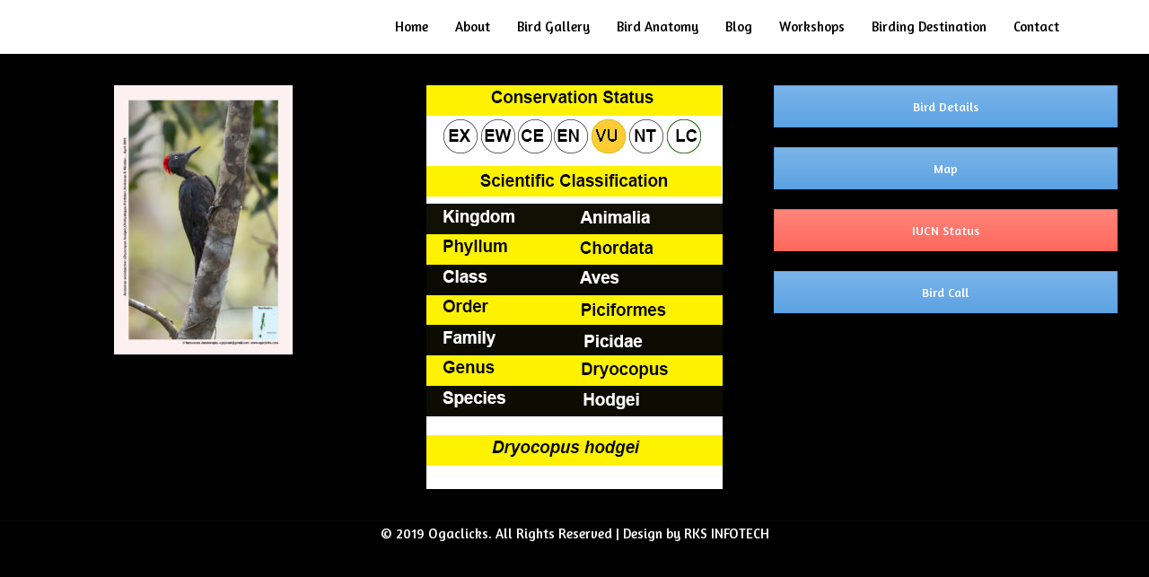

--- FILE ---
content_type: text/html; charset=UTF-8
request_url: https://ogaclicks.com/andaman-woodpecker-iucn
body_size: 15973
content:
<!DOCTYPE html>
<html lang="en-US">
<head>
<meta charset="UTF-8">
<meta name="viewport" content="width=device-width, initial-scale=1">
<link rel="profile" href="https://gmpg.org/xfn/11">

<title>andaman-woodpecker-iucn &#8211; Ogaclicks</title>
<meta name='robots' content='max-image-preview:large' />
<link rel='dns-prefetch' href='//s0.wp.com' />
<link rel='dns-prefetch' href='//secure.gravatar.com' />
<link rel='dns-prefetch' href='//fonts.googleapis.com' />
<link rel="alternate" type="application/rss+xml" title="Ogaclicks &raquo; Feed" href="https://ogaclicks.com/feed" />
<link rel="alternate" type="application/rss+xml" title="Ogaclicks &raquo; Comments Feed" href="https://ogaclicks.com/comments/feed" />
    <script type="text/javascript">
        var ajaxurl = 'https://ogaclicks.com/wp-admin/admin-ajax.php';
    </script>
    <script type="text/javascript">
/* <![CDATA[ */
window._wpemojiSettings = {"baseUrl":"https:\/\/s.w.org\/images\/core\/emoji\/15.0.3\/72x72\/","ext":".png","svgUrl":"https:\/\/s.w.org\/images\/core\/emoji\/15.0.3\/svg\/","svgExt":".svg","source":{"concatemoji":"https:\/\/ogaclicks.com\/wp-includes\/js\/wp-emoji-release.min.js?ver=6.5.7"}};
/*! This file is auto-generated */
!function(i,n){var o,s,e;function c(e){try{var t={supportTests:e,timestamp:(new Date).valueOf()};sessionStorage.setItem(o,JSON.stringify(t))}catch(e){}}function p(e,t,n){e.clearRect(0,0,e.canvas.width,e.canvas.height),e.fillText(t,0,0);var t=new Uint32Array(e.getImageData(0,0,e.canvas.width,e.canvas.height).data),r=(e.clearRect(0,0,e.canvas.width,e.canvas.height),e.fillText(n,0,0),new Uint32Array(e.getImageData(0,0,e.canvas.width,e.canvas.height).data));return t.every(function(e,t){return e===r[t]})}function u(e,t,n){switch(t){case"flag":return n(e,"\ud83c\udff3\ufe0f\u200d\u26a7\ufe0f","\ud83c\udff3\ufe0f\u200b\u26a7\ufe0f")?!1:!n(e,"\ud83c\uddfa\ud83c\uddf3","\ud83c\uddfa\u200b\ud83c\uddf3")&&!n(e,"\ud83c\udff4\udb40\udc67\udb40\udc62\udb40\udc65\udb40\udc6e\udb40\udc67\udb40\udc7f","\ud83c\udff4\u200b\udb40\udc67\u200b\udb40\udc62\u200b\udb40\udc65\u200b\udb40\udc6e\u200b\udb40\udc67\u200b\udb40\udc7f");case"emoji":return!n(e,"\ud83d\udc26\u200d\u2b1b","\ud83d\udc26\u200b\u2b1b")}return!1}function f(e,t,n){var r="undefined"!=typeof WorkerGlobalScope&&self instanceof WorkerGlobalScope?new OffscreenCanvas(300,150):i.createElement("canvas"),a=r.getContext("2d",{willReadFrequently:!0}),o=(a.textBaseline="top",a.font="600 32px Arial",{});return e.forEach(function(e){o[e]=t(a,e,n)}),o}function t(e){var t=i.createElement("script");t.src=e,t.defer=!0,i.head.appendChild(t)}"undefined"!=typeof Promise&&(o="wpEmojiSettingsSupports",s=["flag","emoji"],n.supports={everything:!0,everythingExceptFlag:!0},e=new Promise(function(e){i.addEventListener("DOMContentLoaded",e,{once:!0})}),new Promise(function(t){var n=function(){try{var e=JSON.parse(sessionStorage.getItem(o));if("object"==typeof e&&"number"==typeof e.timestamp&&(new Date).valueOf()<e.timestamp+604800&&"object"==typeof e.supportTests)return e.supportTests}catch(e){}return null}();if(!n){if("undefined"!=typeof Worker&&"undefined"!=typeof OffscreenCanvas&&"undefined"!=typeof URL&&URL.createObjectURL&&"undefined"!=typeof Blob)try{var e="postMessage("+f.toString()+"("+[JSON.stringify(s),u.toString(),p.toString()].join(",")+"));",r=new Blob([e],{type:"text/javascript"}),a=new Worker(URL.createObjectURL(r),{name:"wpTestEmojiSupports"});return void(a.onmessage=function(e){c(n=e.data),a.terminate(),t(n)})}catch(e){}c(n=f(s,u,p))}t(n)}).then(function(e){for(var t in e)n.supports[t]=e[t],n.supports.everything=n.supports.everything&&n.supports[t],"flag"!==t&&(n.supports.everythingExceptFlag=n.supports.everythingExceptFlag&&n.supports[t]);n.supports.everythingExceptFlag=n.supports.everythingExceptFlag&&!n.supports.flag,n.DOMReady=!1,n.readyCallback=function(){n.DOMReady=!0}}).then(function(){return e}).then(function(){var e;n.supports.everything||(n.readyCallback(),(e=n.source||{}).concatemoji?t(e.concatemoji):e.wpemoji&&e.twemoji&&(t(e.twemoji),t(e.wpemoji)))}))}((window,document),window._wpemojiSettings);
/* ]]> */
</script>
<link rel='stylesheet' id='codepeople-search-in-place-style-css' href='https://ogaclicks.com/wp-content/plugins/search-in-place/css/codepeople_shearch_in_place.css?ver=1.0.42' type='text/css' media='all' />
<link rel='stylesheet' id='astra-theme-css-css' href='https://ogaclicks.com/wp-content/themes/astra/assets/css/minified/style.min.css?ver=1.8.1' type='text/css' media='all' />
<style id='astra-theme-css-inline-css' type='text/css'>
html{font-size:93.75%;}a,.page-title{color:#ffffff;}a:hover,a:focus{color:#ffffff;}body,button,input,select,textarea{font-family:'Amaranth',sans-serif;font-weight:normal;font-size:15px;font-size:1rem;}blockquote{border-color:rgba(255,255,255,0.15);}h1,.entry-content h1,h2,.entry-content h2,h3,.entry-content h3,h4,.entry-content h4,h5,.entry-content h5,h6,.entry-content h6,.site-title,.site-title a{font-family:'Preahvihear',display;font-weight:400;}.site-title{font-size:35px;font-size:2.3333333333333rem;}header .site-logo-img .custom-logo-link img{max-width:159px;}.astra-logo-svg{width:159px;}.ast-archive-description .ast-archive-title{font-size:40px;font-size:2.6666666666667rem;}.site-header .site-description{font-size:18px;font-size:1.2rem;}.entry-title{font-size:40px;font-size:2.6666666666667rem;}.comment-reply-title{font-size:24px;font-size:1.6rem;}.ast-comment-list #cancel-comment-reply-link{font-size:15px;font-size:1rem;}h1,.entry-content h1{font-size:40px;font-size:2.6666666666667rem;}h2,.entry-content h2{font-size:22px;font-size:1.4666666666667rem;}h3,.entry-content h3{font-size:25px;font-size:1.6666666666667rem;}h4,.entry-content h4{font-size:20px;font-size:1.3333333333333rem;}h5,.entry-content h5{font-size:18px;font-size:1.2rem;}h6,.entry-content h6{font-size:15px;font-size:1rem;}.ast-single-post .entry-title,.page-title{font-size:30px;font-size:2rem;}#secondary,#secondary button,#secondary input,#secondary select,#secondary textarea{font-size:15px;font-size:1rem;}::selection{color:transparent;}body,h1,.entry-title a,.entry-content h1,h2,.entry-content h2,h3,.entry-content h3,h4,.entry-content h4,h5,.entry-content h5,h6,.entry-content h6{color:#ffffff;}.tagcloud a:hover,.tagcloud a:focus,.tagcloud a.current-item{color:#000000;border-color:#ffffff;background-color:#ffffff;}.main-header-menu a,.ast-header-custom-item a{color:#ffffff;}.main-header-menu li:hover > a,.main-header-menu li:hover > .ast-menu-toggle,.main-header-menu .ast-masthead-custom-menu-items a:hover,.main-header-menu li.focus > a,.main-header-menu li.focus > .ast-menu-toggle,.main-header-menu .current-menu-item > a,.main-header-menu .current-menu-ancestor > a,.main-header-menu .current_page_item > a,.main-header-menu .current-menu-item > .ast-menu-toggle,.main-header-menu .current-menu-ancestor > .ast-menu-toggle,.main-header-menu .current_page_item > .ast-menu-toggle{color:#ffffff;}input:focus,input[type="text"]:focus,input[type="email"]:focus,input[type="url"]:focus,input[type="password"]:focus,input[type="reset"]:focus,input[type="search"]:focus,textarea:focus{border-color:#ffffff;}input[type="radio"]:checked,input[type=reset],input[type="checkbox"]:checked,input[type="checkbox"]:hover:checked,input[type="checkbox"]:focus:checked,input[type=range]::-webkit-slider-thumb{border-color:#ffffff;background-color:#ffffff;box-shadow:none;}.site-footer a:hover + .post-count,.site-footer a:focus + .post-count{background:#ffffff;border-color:#ffffff;}.ast-small-footer > .ast-footer-overlay{background-color:#000000;}.footer-adv .footer-adv-overlay{border-top-style:solid;border-top-width:0;border-top-color:#000000;}.ast-comment-meta{line-height:1.666666667;font-size:12px;font-size:0.8rem;}.single .nav-links .nav-previous,.single .nav-links .nav-next,.single .ast-author-details .author-title,.ast-comment-meta{color:#ffffff;}.menu-toggle,button,.ast-button,.button,input#submit,input[type="button"],input[type="submit"],input[type="reset"]{border-radius:2px;padding:10px 40px;color:#000000;border-color:#46912d;background-color:#46912d;}button:focus,.menu-toggle:hover,button:hover,.ast-button:hover,.button:hover,input[type=reset]:hover,input[type=reset]:focus,input#submit:hover,input#submit:focus,input[type="button"]:hover,input[type="button"]:focus,input[type="submit"]:hover,input[type="submit"]:focus{color:#ffffff;border-color:#dd3333;background-color:#dd3333;}.entry-meta,.entry-meta *{line-height:1.45;color:#ffffff;}.entry-meta a:hover,.entry-meta a:hover *,.entry-meta a:focus,.entry-meta a:focus *{color:#ffffff;}blockquote,blockquote a{color:#b4b4b4;}.ast-404-layout-1 .ast-404-text{font-size:200px;font-size:13.333333333333rem;}.widget-title{font-size:21px;font-size:1.4rem;color:#ffffff;}#cat option,.secondary .calendar_wrap thead a,.secondary .calendar_wrap thead a:visited{color:#ffffff;}.secondary .calendar_wrap #today,.ast-progress-val span{background:#ffffff;}.secondary a:hover + .post-count,.secondary a:focus + .post-count{background:#ffffff;border-color:#ffffff;}.calendar_wrap #today > a{color:#000000;}.ast-pagination a,.page-links .page-link,.single .post-navigation a{color:#ffffff;}.ast-pagination a:hover,.ast-pagination a:focus,.ast-pagination > span:hover:not(.dots),.ast-pagination > span.current,.page-links > .page-link,.page-links .page-link:hover,.post-navigation a:hover{color:#ffffff;}.ast-header-break-point .ast-mobile-menu-buttons-minimal.menu-toggle{background:transparent;color:#46912d;}.ast-header-break-point .ast-mobile-menu-buttons-outline.menu-toggle{background:transparent;border:1px solid #46912d;color:#46912d;}.ast-header-break-point .ast-mobile-menu-buttons-fill.menu-toggle{background:#46912d;color:#000000;}.ast-header-break-point .main-header-bar .ast-button-wrap .menu-toggle{border-radius:56px;}@media (min-width:545px){.ast-page-builder-template .comments-area,.single.ast-page-builder-template .entry-header,.single.ast-page-builder-template .post-navigation{max-width:1356px;margin-left:auto;margin-right:auto;}}body,.ast-separate-container{background-color:#000000;}@media (max-width:768px){.ast-archive-description .ast-archive-title{font-size:40px;}.entry-title{font-size:30px;}h1,.entry-content h1{font-size:30px;}h2,.entry-content h2{font-size:25px;}h3,.entry-content h3{font-size:20px;}.ast-single-post .entry-title,.page-title{font-size:30px;}}@media (max-width:544px){.ast-archive-description .ast-archive-title{font-size:40px;}.entry-title{font-size:30px;}h1,.entry-content h1{font-size:30px;}h2,.entry-content h2{font-size:25px;}h3,.entry-content h3{font-size:20px;}.ast-single-post .entry-title,.page-title{font-size:30px;}}@media (max-width:768px){html{font-size:85.5%;}}@media (max-width:544px){html{font-size:85.5%;}}@media (min-width:769px){.ast-container{max-width:1356px;}}@font-face {font-family: "Astra";src: url( https://ogaclicks.com/wp-content/themes/astra/assets/fonts/astra.woff) format("woff"),url( https://ogaclicks.com/wp-content/themes/astra/assets/fonts/astra.ttf) format("truetype"),url( https://ogaclicks.com/wp-content/themes/astra/assets/fonts/astra.svg#astra) format("svg");font-weight: normal;font-style: normal;}@media (max-width:921px) {.main-header-bar .main-header-bar-navigation{display:none;}}.ast-desktop .main-header-menu.submenu-with-border .sub-menu,.ast-desktop .main-header-menu.submenu-with-border .children,.ast-desktop .main-header-menu.submenu-with-border .astra-full-megamenu-wrapper{border-color:#000000;}.ast-desktop .main-header-menu.submenu-with-border .sub-menu,.ast-desktop .main-header-menu.submenu-with-border .children{border-top-width:2px;border-right-width:0px;border-left-width:0px;border-bottom-width:0px;border-style:solid;}.ast-desktop .main-header-menu.submenu-with-border .sub-menu .sub-menu,.ast-desktop .main-header-menu.submenu-with-border .children .children{top:-2px;}.ast-desktop .main-header-menu.submenu-with-border .sub-menu a,.ast-desktop .main-header-menu.submenu-with-border .children a{border-bottom-width:0px;border-style:solid;border-color:#eaeaea;}@media (min-width:769px){.main-header-menu .sub-menu li.ast-left-align-sub-menu:hover > ul,.main-header-menu .sub-menu li.ast-left-align-sub-menu.focus > ul{margin-left:-0px;}}.ast-small-footer{border-top-style:solid;border-top-width:1px;border-top-color:#0a0a0a;}.ast-small-footer-wrap{text-align:center;}@media (max-width:920px){.ast-404-layout-1 .ast-404-text{font-size:100px;font-size:6.6666666666667rem;}}
.ast-header-break-point .site-header{border-bottom-width:0;border-bottom-color:#000000;}@media (min-width:769px){.main-header-bar{border-bottom-width:0;border-bottom-color:#000000;}}.main-header-menu .menu-item, .main-header-bar .ast-masthead-custom-menu-items{-js-display:flex;display:flex;-webkit-box-pack:center;-webkit-justify-content:center;-moz-box-pack:center;-ms-flex-pack:center;justify-content:center;-webkit-box-orient:vertical;-webkit-box-direction:normal;-webkit-flex-direction:column;-moz-box-orient:vertical;-moz-box-direction:normal;-ms-flex-direction:column;flex-direction:column;}.main-header-menu > .menu-item > a{height:100%;-webkit-box-align:center;-webkit-align-items:center;-moz-box-align:center;-ms-flex-align:center;align-items:center;-js-display:flex;display:flex;}.ast-primary-menu-disabled .main-header-bar .ast-masthead-custom-menu-items{flex:unset;}
#masthead .ast-container, .ast-header-breadcrumb .ast-container{max-width:100%;padding-left:35px;padding-right:35px;}@media (max-width:921px){#masthead .ast-container, .ast-header-breadcrumb .ast-container{padding-left:20px;padding-right:20px;}}#masthead .ast-container,.ast-header-breadcrumb .ast-container{max-width:100%;padding-left:35px;padding-right:35px;}@media (max-width:921px){#masthead .ast-container,.ast-header-breadcrumb .ast-container{padding-left:20px;padding-right:20px;}}
.ast-breadcrumbs .trail-browse, .ast-breadcrumbs .trail-items, .ast-breadcrumbs .trail-items li{display:inline-block;margin:0;padding:0;border:none;background:inherit;text-indent:0;}.ast-breadcrumbs .trail-browse{font-size:inherit;font-style:inherit;font-weight:inherit;color:inherit;}.ast-breadcrumbs .trail-items{list-style:none;}.trail-items li::after{padding:0 0.3em;content:"»";}.trail-items li:last-of-type::after{display:none;}
</style>
<link rel='stylesheet' id='astra-google-fonts-css' href='//fonts.googleapis.com/css?family=Amaranth%3Anormal%2C%7CPreahvihear%3A400%2C&#038;ver=1.8.1' type='text/css' media='all' />
<link rel='stylesheet' id='astra-menu-animation-css' href='https://ogaclicks.com/wp-content/themes/astra/assets/css/minified/menu-animation.min.css?ver=1.8.1' type='text/css' media='all' />
<style id='wp-emoji-styles-inline-css' type='text/css'>

	img.wp-smiley, img.emoji {
		display: inline !important;
		border: none !important;
		box-shadow: none !important;
		height: 1em !important;
		width: 1em !important;
		margin: 0 0.07em !important;
		vertical-align: -0.1em !important;
		background: none !important;
		padding: 0 !important;
	}
</style>
<link rel='stylesheet' id='wp-block-library-css' href='https://c0.wp.com/c/6.5.7/wp-includes/css/dist/block-library/style.min.css' type='text/css' media='all' />
<style id='classic-theme-styles-inline-css' type='text/css'>
/*! This file is auto-generated */
.wp-block-button__link{color:#fff;background-color:#32373c;border-radius:9999px;box-shadow:none;text-decoration:none;padding:calc(.667em + 2px) calc(1.333em + 2px);font-size:1.125em}.wp-block-file__button{background:#32373c;color:#fff;text-decoration:none}
</style>
<style id='global-styles-inline-css' type='text/css'>
body{--wp--preset--color--black: #000000;--wp--preset--color--cyan-bluish-gray: #abb8c3;--wp--preset--color--white: #ffffff;--wp--preset--color--pale-pink: #f78da7;--wp--preset--color--vivid-red: #cf2e2e;--wp--preset--color--luminous-vivid-orange: #ff6900;--wp--preset--color--luminous-vivid-amber: #fcb900;--wp--preset--color--light-green-cyan: #7bdcb5;--wp--preset--color--vivid-green-cyan: #00d084;--wp--preset--color--pale-cyan-blue: #8ed1fc;--wp--preset--color--vivid-cyan-blue: #0693e3;--wp--preset--color--vivid-purple: #9b51e0;--wp--preset--gradient--vivid-cyan-blue-to-vivid-purple: linear-gradient(135deg,rgba(6,147,227,1) 0%,rgb(155,81,224) 100%);--wp--preset--gradient--light-green-cyan-to-vivid-green-cyan: linear-gradient(135deg,rgb(122,220,180) 0%,rgb(0,208,130) 100%);--wp--preset--gradient--luminous-vivid-amber-to-luminous-vivid-orange: linear-gradient(135deg,rgba(252,185,0,1) 0%,rgba(255,105,0,1) 100%);--wp--preset--gradient--luminous-vivid-orange-to-vivid-red: linear-gradient(135deg,rgba(255,105,0,1) 0%,rgb(207,46,46) 100%);--wp--preset--gradient--very-light-gray-to-cyan-bluish-gray: linear-gradient(135deg,rgb(238,238,238) 0%,rgb(169,184,195) 100%);--wp--preset--gradient--cool-to-warm-spectrum: linear-gradient(135deg,rgb(74,234,220) 0%,rgb(151,120,209) 20%,rgb(207,42,186) 40%,rgb(238,44,130) 60%,rgb(251,105,98) 80%,rgb(254,248,76) 100%);--wp--preset--gradient--blush-light-purple: linear-gradient(135deg,rgb(255,206,236) 0%,rgb(152,150,240) 100%);--wp--preset--gradient--blush-bordeaux: linear-gradient(135deg,rgb(254,205,165) 0%,rgb(254,45,45) 50%,rgb(107,0,62) 100%);--wp--preset--gradient--luminous-dusk: linear-gradient(135deg,rgb(255,203,112) 0%,rgb(199,81,192) 50%,rgb(65,88,208) 100%);--wp--preset--gradient--pale-ocean: linear-gradient(135deg,rgb(255,245,203) 0%,rgb(182,227,212) 50%,rgb(51,167,181) 100%);--wp--preset--gradient--electric-grass: linear-gradient(135deg,rgb(202,248,128) 0%,rgb(113,206,126) 100%);--wp--preset--gradient--midnight: linear-gradient(135deg,rgb(2,3,129) 0%,rgb(40,116,252) 100%);--wp--preset--font-size--small: 13px;--wp--preset--font-size--medium: 20px;--wp--preset--font-size--large: 36px;--wp--preset--font-size--x-large: 42px;--wp--preset--spacing--20: 0.44rem;--wp--preset--spacing--30: 0.67rem;--wp--preset--spacing--40: 1rem;--wp--preset--spacing--50: 1.5rem;--wp--preset--spacing--60: 2.25rem;--wp--preset--spacing--70: 3.38rem;--wp--preset--spacing--80: 5.06rem;--wp--preset--shadow--natural: 6px 6px 9px rgba(0, 0, 0, 0.2);--wp--preset--shadow--deep: 12px 12px 50px rgba(0, 0, 0, 0.4);--wp--preset--shadow--sharp: 6px 6px 0px rgba(0, 0, 0, 0.2);--wp--preset--shadow--outlined: 6px 6px 0px -3px rgba(255, 255, 255, 1), 6px 6px rgba(0, 0, 0, 1);--wp--preset--shadow--crisp: 6px 6px 0px rgba(0, 0, 0, 1);}:where(.is-layout-flex){gap: 0.5em;}:where(.is-layout-grid){gap: 0.5em;}body .is-layout-flex{display: flex;}body .is-layout-flex{flex-wrap: wrap;align-items: center;}body .is-layout-flex > *{margin: 0;}body .is-layout-grid{display: grid;}body .is-layout-grid > *{margin: 0;}:where(.wp-block-columns.is-layout-flex){gap: 2em;}:where(.wp-block-columns.is-layout-grid){gap: 2em;}:where(.wp-block-post-template.is-layout-flex){gap: 1.25em;}:where(.wp-block-post-template.is-layout-grid){gap: 1.25em;}.has-black-color{color: var(--wp--preset--color--black) !important;}.has-cyan-bluish-gray-color{color: var(--wp--preset--color--cyan-bluish-gray) !important;}.has-white-color{color: var(--wp--preset--color--white) !important;}.has-pale-pink-color{color: var(--wp--preset--color--pale-pink) !important;}.has-vivid-red-color{color: var(--wp--preset--color--vivid-red) !important;}.has-luminous-vivid-orange-color{color: var(--wp--preset--color--luminous-vivid-orange) !important;}.has-luminous-vivid-amber-color{color: var(--wp--preset--color--luminous-vivid-amber) !important;}.has-light-green-cyan-color{color: var(--wp--preset--color--light-green-cyan) !important;}.has-vivid-green-cyan-color{color: var(--wp--preset--color--vivid-green-cyan) !important;}.has-pale-cyan-blue-color{color: var(--wp--preset--color--pale-cyan-blue) !important;}.has-vivid-cyan-blue-color{color: var(--wp--preset--color--vivid-cyan-blue) !important;}.has-vivid-purple-color{color: var(--wp--preset--color--vivid-purple) !important;}.has-black-background-color{background-color: var(--wp--preset--color--black) !important;}.has-cyan-bluish-gray-background-color{background-color: var(--wp--preset--color--cyan-bluish-gray) !important;}.has-white-background-color{background-color: var(--wp--preset--color--white) !important;}.has-pale-pink-background-color{background-color: var(--wp--preset--color--pale-pink) !important;}.has-vivid-red-background-color{background-color: var(--wp--preset--color--vivid-red) !important;}.has-luminous-vivid-orange-background-color{background-color: var(--wp--preset--color--luminous-vivid-orange) !important;}.has-luminous-vivid-amber-background-color{background-color: var(--wp--preset--color--luminous-vivid-amber) !important;}.has-light-green-cyan-background-color{background-color: var(--wp--preset--color--light-green-cyan) !important;}.has-vivid-green-cyan-background-color{background-color: var(--wp--preset--color--vivid-green-cyan) !important;}.has-pale-cyan-blue-background-color{background-color: var(--wp--preset--color--pale-cyan-blue) !important;}.has-vivid-cyan-blue-background-color{background-color: var(--wp--preset--color--vivid-cyan-blue) !important;}.has-vivid-purple-background-color{background-color: var(--wp--preset--color--vivid-purple) !important;}.has-black-border-color{border-color: var(--wp--preset--color--black) !important;}.has-cyan-bluish-gray-border-color{border-color: var(--wp--preset--color--cyan-bluish-gray) !important;}.has-white-border-color{border-color: var(--wp--preset--color--white) !important;}.has-pale-pink-border-color{border-color: var(--wp--preset--color--pale-pink) !important;}.has-vivid-red-border-color{border-color: var(--wp--preset--color--vivid-red) !important;}.has-luminous-vivid-orange-border-color{border-color: var(--wp--preset--color--luminous-vivid-orange) !important;}.has-luminous-vivid-amber-border-color{border-color: var(--wp--preset--color--luminous-vivid-amber) !important;}.has-light-green-cyan-border-color{border-color: var(--wp--preset--color--light-green-cyan) !important;}.has-vivid-green-cyan-border-color{border-color: var(--wp--preset--color--vivid-green-cyan) !important;}.has-pale-cyan-blue-border-color{border-color: var(--wp--preset--color--pale-cyan-blue) !important;}.has-vivid-cyan-blue-border-color{border-color: var(--wp--preset--color--vivid-cyan-blue) !important;}.has-vivid-purple-border-color{border-color: var(--wp--preset--color--vivid-purple) !important;}.has-vivid-cyan-blue-to-vivid-purple-gradient-background{background: var(--wp--preset--gradient--vivid-cyan-blue-to-vivid-purple) !important;}.has-light-green-cyan-to-vivid-green-cyan-gradient-background{background: var(--wp--preset--gradient--light-green-cyan-to-vivid-green-cyan) !important;}.has-luminous-vivid-amber-to-luminous-vivid-orange-gradient-background{background: var(--wp--preset--gradient--luminous-vivid-amber-to-luminous-vivid-orange) !important;}.has-luminous-vivid-orange-to-vivid-red-gradient-background{background: var(--wp--preset--gradient--luminous-vivid-orange-to-vivid-red) !important;}.has-very-light-gray-to-cyan-bluish-gray-gradient-background{background: var(--wp--preset--gradient--very-light-gray-to-cyan-bluish-gray) !important;}.has-cool-to-warm-spectrum-gradient-background{background: var(--wp--preset--gradient--cool-to-warm-spectrum) !important;}.has-blush-light-purple-gradient-background{background: var(--wp--preset--gradient--blush-light-purple) !important;}.has-blush-bordeaux-gradient-background{background: var(--wp--preset--gradient--blush-bordeaux) !important;}.has-luminous-dusk-gradient-background{background: var(--wp--preset--gradient--luminous-dusk) !important;}.has-pale-ocean-gradient-background{background: var(--wp--preset--gradient--pale-ocean) !important;}.has-electric-grass-gradient-background{background: var(--wp--preset--gradient--electric-grass) !important;}.has-midnight-gradient-background{background: var(--wp--preset--gradient--midnight) !important;}.has-small-font-size{font-size: var(--wp--preset--font-size--small) !important;}.has-medium-font-size{font-size: var(--wp--preset--font-size--medium) !important;}.has-large-font-size{font-size: var(--wp--preset--font-size--large) !important;}.has-x-large-font-size{font-size: var(--wp--preset--font-size--x-large) !important;}
.wp-block-navigation a:where(:not(.wp-element-button)){color: inherit;}
:where(.wp-block-post-template.is-layout-flex){gap: 1.25em;}:where(.wp-block-post-template.is-layout-grid){gap: 1.25em;}
:where(.wp-block-columns.is-layout-flex){gap: 2em;}:where(.wp-block-columns.is-layout-grid){gap: 2em;}
.wp-block-pullquote{font-size: 1.5em;line-height: 1.6;}
</style>
<link rel='stylesheet' id='wp-blog-designer-fontawesome-stylesheets-css' href='https://ogaclicks.com/wp-content/plugins/blog-designer/css/fontawesome-all.min.css?ver=6.5.7' type='text/css' media='all' />
<link rel='stylesheet' id='wp-blog-designer-css-stylesheets-css' href='https://ogaclicks.com/wp-content/plugins/blog-designer/css/designer_css.css?ver=6.5.7' type='text/css' media='all' />
<link rel='stylesheet' id='caw-icon-component-css' href='https://ogaclicks.com/wp-content/plugins/classic-addons-wpbakery-page-builder-addons/css/icon-component.css?ver=6.5.7' type='text/css' media='all' />
<link rel='stylesheet' id='cms-plugin-stylesheet-css' href='https://ogaclicks.com/wp-content/plugins/cmssuperheroes/assets/css/cms-style.css?ver=6.5.7' type='text/css' media='all' />
<link rel='stylesheet' id='contact-form-7-css' href='https://ogaclicks.com/wp-content/plugins/contact-form-7/includes/css/styles.css?ver=5.1.5' type='text/css' media='all' />
<link rel='stylesheet' id='astra-contact-form-7-css' href='https://ogaclicks.com/wp-content/themes/astra/assets/css/minified/compatibility/contact-form-7.min.css?ver=1.8.1' type='text/css' media='all' />
<link rel='stylesheet' id='rs-plugin-settings-css' href='https://ogaclicks.com/wp-content/plugins/revslider/public/assets/css/settings.css?ver=5.4.8' type='text/css' media='all' />
<style id='rs-plugin-settings-inline-css' type='text/css'>
#rs-demo-id {}
</style>
<link rel='stylesheet' id='jetpack_facebook_likebox-css' href='https://c0.wp.com/p/jetpack/7.9.4/modules/widgets/facebook-likebox/style.css' type='text/css' media='all' />
<link rel='stylesheet' id='js_composer_front-css' href='https://ogaclicks.com/wp-content/plugins/wpbakery-page-builder-main/assets/css/js_composer.min.css?ver=7.9' type='text/css' media='all' />
<link rel='stylesheet' id='js_composer_custom_css-css' href='//ogaclicks.com/wp-content/uploads/js_composer/custom.css?ver=7.9' type='text/css' media='all' />
<link rel='stylesheet' id='jetpack_css-css' href='https://c0.wp.com/p/jetpack/7.9.4/css/jetpack.css' type='text/css' media='all' />
<script type="text/javascript" src="https://c0.wp.com/c/6.5.7/wp-includes/js/jquery/jquery.min.js" id="jquery-core-js"></script>
<script type="text/javascript" src="https://c0.wp.com/c/6.5.7/wp-includes/js/jquery/jquery-migrate.min.js" id="jquery-migrate-js"></script>
<script type="text/javascript" id="codepeople-search-in-place-js-extra">
/* <![CDATA[ */
var codepeople_search_in_place = {"own_only":"0","result_number":"10","more":"More Results","empty":"0 results","char_number":"3","root":"\/\/ogaclicks.com\/wp-admin\/","home":"https:\/\/ogaclicks.com","lang":"en"};
/* ]]> */
</script>
<script type="text/javascript" src="https://ogaclicks.com/wp-content/plugins/search-in-place/js/codepeople_shearch_in_place.js?ver=1.0.42" id="codepeople-search-in-place-js"></script>
<!--[if IE]>
<script type="text/javascript" src="https://ogaclicks.com/wp-content/themes/astra/assets/js/minified/flexibility.min.js?ver=1.8.1" id="astra-flexibility-js"></script>
<script type="text/javascript" id="astra-flexibility-js-after">
/* <![CDATA[ */
flexibility(document.documentElement);
/* ]]> */
</script>
<![endif]-->
<script type="text/javascript" src="https://ogaclicks.com/wp-content/plugins/revslider/public/assets/js/jquery.themepunch.tools.min.js?ver=5.4.8" id="tp-tools-js"></script>
<script type="text/javascript" src="https://ogaclicks.com/wp-content/plugins/revslider/public/assets/js/jquery.themepunch.revolution.min.js?ver=5.4.8" id="revmin-js"></script>
<script type="text/javascript" src="https://ogaclicks.com/wp-content/plugins/wp-image-zoooom/assets/js/jquery.image_zoom.min.js?ver=1.31" id="image_zoooom-js"></script>
<script type="text/javascript" id="image_zoooom-init-js-extra">
/* <![CDATA[ */
var IZ = {"with_woocommerce":"0","exchange_thumbnails":"1","woo_categories":"0","enable_mobile":"1","options":{"lensShape":"round","zoomType":"lens","lensSize":200,"borderSize":1,"borderColour":"#ffffff","cursor":"pointer","lensFadeIn":0.5,"lensFadeOut":0.5,"tint":"true","tintColour":"#ffffff","tintOpacity":0.1},"woo_slider":"0"};
/* ]]> */
</script>
<script type="text/javascript" src="https://ogaclicks.com/wp-content/plugins/wp-image-zoooom/assets/js/image_zoom-init.js?ver=1.31" id="image_zoooom-init-js"></script>
<script></script><link rel="https://api.w.org/" href="https://ogaclicks.com/wp-json/" /><link rel="alternate" type="application/json" href="https://ogaclicks.com/wp-json/wp/v2/pages/13565" /><link rel="EditURI" type="application/rsd+xml" title="RSD" href="https://ogaclicks.com/xmlrpc.php?rsd" />
<meta name="generator" content="WordPress 6.5.7" />
<link rel="canonical" href="https://ogaclicks.com/andaman-woodpecker-iucn" />
<link rel='shortlink' href='https://wp.me/PaTwUj-3wN' />
<link rel="alternate" type="application/json+oembed" href="https://ogaclicks.com/wp-json/oembed/1.0/embed?url=https%3A%2F%2Fogaclicks.com%2Fandaman-woodpecker-iucn" />
<link rel="alternate" type="text/xml+oembed" href="https://ogaclicks.com/wp-json/oembed/1.0/embed?url=https%3A%2F%2Fogaclicks.com%2Fandaman-woodpecker-iucn&#038;format=xml" />
<style>
.search-in-place {background-color: #0a0a0a;}
.search-in-place {border: 1px solid #DDDDDD;}
.search-in-place .item{border-bottom: 1px solid #DDDDDD;}.search-in-place .label{color:#0c0b0b;}
.search-in-place .label{text-shadow: 0 1px 0 #10873b;}
.search-in-place .label{
				background: #090404;
				background: -moz-linear-gradient(top,  #070101 0%, #090404 100%);
				background: -webkit-gradient(linear, left top, left bottom, color-stop(0%,#070101), color-stop(100%,#090404));
				background: -webkit-linear-gradient(top,  #070101 0%,#090404 100%);
				background: -o-linear-gradient(top,  #070101 0%,#090404 100%);
				background: -ms-linear-gradient(top,  #070101 0%,#090404 100%);
				background: linear-gradient(to bottom,  #070101 0%,#090404 100%);
				filter: progid:DXImageTransform.Microsoft.gradient( startColorstr='#070101', endColorstr='#090404',GradientType=0 );
			}
.search-in-place .item.active{background-color:#050b0d;}
</style>
<link rel='dns-prefetch' href='//c0.wp.com'/>
<link rel='dns-prefetch' href='//v0.wordpress.com'/>
<style type='text/css'>img#wpstats{display:none}</style><style type="text/css">.recentcomments a{display:inline !important;padding:0 !important;margin:0 !important;}</style><meta name="generator" content="Powered by WPBakery Page Builder - drag and drop page builder for WordPress."/>
			<style type="text/css">
				/* If html does not have either class, do not show lazy loaded images. */
				html:not( .jetpack-lazy-images-js-enabled ):not( .js ) .jetpack-lazy-image {
					display: none;
				}
			</style>
			<script>
				document.documentElement.classList.add(
					'jetpack-lazy-images-js-enabled'
				);
			</script>
		<meta name="generator" content="Powered by Slider Revolution 5.4.8 - responsive, Mobile-Friendly Slider Plugin for WordPress with comfortable drag and drop interface." />

<!-- Jetpack Open Graph Tags -->
<meta property="og:type" content="article" />
<meta property="og:title" content="andaman-woodpecker-iucn" />
<meta property="og:url" content="https://ogaclicks.com/andaman-woodpecker-iucn" />
<meta property="og:description" content="Visit the post for more." />
<meta property="article:published_time" content="2019-08-05T07:58:31+00:00" />
<meta property="article:modified_time" content="2019-10-20T18:43:39+00:00" />
<meta property="og:site_name" content="Ogaclicks" />
<meta property="og:image" content="https://ogaclicks.com/wp-content/uploads/2019/04/cropped-saravannan.jpg" />
<meta property="og:image:width" content="512" />
<meta property="og:image:height" content="512" />
<meta property="og:locale" content="en_US" />
<meta name="twitter:text:title" content="andaman-woodpecker-iucn" />
<meta name="twitter:image" content="https://ogaclicks.com/wp-content/uploads/2019/04/cropped-saravannan-270x270.jpg" />
<meta name="twitter:card" content="summary" />
<meta name="twitter:description" content="Visit the post for more." />

<!-- End Jetpack Open Graph Tags -->

<style type="text/css">

	/**
	 * Table of Contents
	 *
	 * 1.0 - Pagination
	 * 2.0 - Social Media Icon
	 * 3.0 - Default Blog Template
	 * 4.0 - Classical Template
	 * 5.0 - Light Breeze Template
	 * 6.0 - Spektrum Template
	 * 7.0 - Evolution Template
	 * 8.0 - Timeline Template
	 * 9.0 - News Template
	 *
	 */

	/**
	 * 1.0 - Pagination
	 */

	.bd_pagination_box.wl_pagination_box .paging-navigation ul.page-numbers li a.page-numbers:hover,
	.bd_pagination_box.wl_pagination_box .paging-navigation ul.page-numbers li > span.current {
		background-color: #2e93ea;		color: #cecece;		font-size:14px;	}

	.bd_pagination_box.wl_pagination_box .paging-navigation ul.page-numbers li a.page-numbers {
		background-color: #cecece;		color: #2e93ea;		font-size:14px;	}
	.bd_pagination_box.wl_pagination_box .paging-navigation ul.page-numbers li a.page-numbers.dots {
		font-size:14px !important;	}
	/**
	 * 2.0 - Social Media Icon
	 */    

	.bdp_blog_template .social-component a {
		border-radius: 100%;	}

	/**
	 * 3.0 - Default Blog Template
	 */    

	.bdp_blog_template .bd-blog-header h2 {        
		background: #ffffff	}
	.blog_template .bd-more-tag-inline {
		color: #cecece !important;		font-size:14px;	}

			.bdp_blog_template .blog_header h2,
		.bdp_blog_template .blog_header h2 a,
		.bdp_blog_template .bd-blog-header h2,
		.bdp_blog_template .bd-blog-header h2 a {
			color: #222222 !important;			font-size: 35px;		}
	
	.bd-post-content {
		color:#999999;		font-size:14px;	}
	.bdp_blog_template .bd-metacats,
	.bd-tags,
	span.bd-category-link,
	.bdp_blog_template .author,
	.bdp_blog_template .date,
	.bdp_blog_template .bd-categories,
	.bdp_blog_template.evolution .bd-categories a,
	.bdp_blog_template .bd-categories a,
	.bd-meta-data-box .bd-metacats,
	.bd-meta-data-box .bd-metacomments,
	.bd-meta-data-box .bd-metacomments span,
	.bdp_blog_template .date i, .bdp_blog_template .author i, .bdp_blog_template .comment i,
	.bd-tags a,
	span.bd-category-link a,
	.bd-metadatabox p,
	span .bd-link-label,
	.bdp_blog_template .blog_footer span,
	.bd-metacomments i,
	.date_wrap i,
	.bdp_blog_template a,
	.bdp_blog_template .post_content,
	.bd-categories i,
	.bdp_blog_template.spektrum .post-bottom .post-by,
	.bdp_blog_template.spektrum .post-bottom .bd-tags,
	.bd-metadatabox,
	.bdp_blog_template.news .bd-blog-header .bd-metadatabox a,
	.bdp_blog_template.news .post-content-div .post_cat_tag > span i,
	.bdp_blog_template .bd-meta-data-box .bd-metadate, .bdp_blog_template .bd-meta-data-box .bd-metauser, .bdp_blog_template .bd-meta-data-box .bd-metacats,
	.bd-meta-data-box .bd-metacats a,
	.bd-meta-data-box .bd-metacomments a,
	.bdp_blog_template.box-template .bd-tags,
	.bdp_blog_template .post-date {
		font-size:14px;	}
	.bdp_blog_template .date,
	.bdp_blog_template .comment,
	.bdp_blog_template .author .bd-icon-author,
	.bdp_blog_template .author,
	.bdp_blog_template.news .post-content-div .post_cat_tag > span i ,
	.bdp_blog_template .post-by,
	.bdp_blog_template .bd-categories i,
	.bdp_blog_template .bd-metacats i,
	.bdp_blog_template .bd-tags i,
	.bdp_blog_template .bd-metacomments,
	.bdp_blog_template .date_wrap i,
	.bdp_blog_template .post-date,
	.bdp_blog_template .tags i {
		color:#999999;	}
	.bdp_blog_template .bd-meta-data-box {
		color:#999999;	}

	.bdp_blog_template .bd-meta-data-box i {
		color: #222222;	}

			.bd-metadatabox {
			color:#999999;		}
		.bd-link-label {
		color:#999999;	}

	.bdp_blog_template a.bd-more-tag {
		background-color: #2e93ea!important;;		color: #cecece!important;;	}

			.bdp_blog_template a.bd-more-tag:hover {
			background-color: #cecece!important;;			color: #2e93ea!important;;		}
	
	.bdp_blog_template i {
		font-style: normal !important;
	}
	
	
		.bd-meta-data-box .bd-metacats a:hover,
		.bd-meta-data-box .bd-metacomments a:hover,
		.bdp_blog_template .bd-categories a:hover,
		.spektrum .post-bottom .bd-categories a:hover,
		.bd-post-content a:hover,
		.bd-tags a:hover,
		span.bd-category-link a:hover,
		.bdp_blog_template a:hover,
		.bd-post-content a:hover {
			color:#999999 !important;
		}
	
			.bdp_blog_template.evolution,
		.bdp_blog_template.lightbreeze {
			background: #ffffff;
		}
	
	
	/**
	 * 4.0 - Classical Template
	 */

	.bdp_blog_template.classical .bd-blog-header .bd-tags {
			}

	/**
	 * 5.0 - Light Breeze Template
	 */

	/**
	 * 6.0 - Spektrum Template
	 */

	.bdp_blog_template.spektrum .bd-blog-header {
		background:#ffffff;	}

			.spektrum .date {
			background-color: #222222;
		}
				.spektrum .details a {
			color :#cecece !important;
			font-size:14px;		}
				.spektrum .details a:hover {
			color :#2e93ea;
		}
	
	/**
	 * 7.0 - Evolution Template
	 */


	/**
	 * 8.0 - Timeline Template
	 */

	.timeline_bg_wrap:before {
		background: none repeat scroll 0 0 #ffffff;
	}

	.bd-datetime {
		background: none repeat scroll 0 0 #ffffff;
	}

	.bdp_blog_template.timeline .post_hentry > p > i {
		background: #ffffff;	}

	.bdp_blog_template.timeline:nth-child(2n+1) .post_content_wrap:before,
	.bdp_blog_template.timeline:nth-child(2n+1) .post_content_wrap:after {
		border-left: 8px solid #ffffff;
	}

	.rtl .bdp_blog_template.timeline:nth-child(2n+1) .post_content_wrap:before,
	.rtl .bdp_blog_template.timeline:nth-child(2n+1) .post_content_wrap:after {
		border-right: 8px solid #ffffff;
	}

	.bdp_blog_template.timeline:nth-child(2n) .post_content_wrap:before,
	.bdp_blog_template.timeline:nth-child(2n) .post_content_wrap:after {
		border-right: 8px solid #ffffff;
	}

	.rtl .bdp_blog_template.timeline:nth-child(2n) .post_content_wrap:before,
	.rtl .bdp_blog_template.timeline:nth-child(2n) .post_content_wrap:after {
		border-left: 8px solid #ffffff;
	}

	.post_content_wrap {
		border:1px solid #ffffff;
	}

	.bdp_blog_template .post_content_wrap .blog_footer {
		border-top: 1px solid #ffffff ;
	}

	.bdp_blog_template .post-icon {
		background:#ffffff;	}

	.bdp_blog_template.timeline .desc h3 a{
		color: #222222 !important;		background:#ffffff !important;		font-size: 35px;	}

	/**
	 * 9.0 - News Template
	 */

			.bdp_blog_template.news .bd-blog-header h2.title a{
			color: #222222;			font-size: 35px;		}
	
	.bdp_blog_template.news .bd-blog-header h2.title{
		background: #ffffff	}
	.bdp_blog_template.news a.bd-more-tag{
		float: right !important;
	}
	.blog_template.boxy-clean ul li:hover,
	.blog_template.boxy-clean ul li:hover .blog_footer,
	.blog_template.boxy-clean ul li:hover .blog_div,
	.blog_template.boxy-clean ul li:hover .blog_header h2 {
		background: ;
	}
	
</style>
<link rel="icon" href="https://ogaclicks.com/wp-content/uploads/2019/04/cropped-saravannan-32x32.jpg" sizes="32x32" />
<link rel="icon" href="https://ogaclicks.com/wp-content/uploads/2019/04/cropped-saravannan-192x192.jpg" sizes="192x192" />
<link rel="apple-touch-icon" href="https://ogaclicks.com/wp-content/uploads/2019/04/cropped-saravannan-180x180.jpg" />
<meta name="msapplication-TileImage" content="https://ogaclicks.com/wp-content/uploads/2019/04/cropped-saravannan-270x270.jpg" />
<script type="text/javascript">function setREVStartSize(e){									
						try{ e.c=jQuery(e.c);var i=jQuery(window).width(),t=9999,r=0,n=0,l=0,f=0,s=0,h=0;
							if(e.responsiveLevels&&(jQuery.each(e.responsiveLevels,function(e,f){f>i&&(t=r=f,l=e),i>f&&f>r&&(r=f,n=e)}),t>r&&(l=n)),f=e.gridheight[l]||e.gridheight[0]||e.gridheight,s=e.gridwidth[l]||e.gridwidth[0]||e.gridwidth,h=i/s,h=h>1?1:h,f=Math.round(h*f),"fullscreen"==e.sliderLayout){var u=(e.c.width(),jQuery(window).height());if(void 0!=e.fullScreenOffsetContainer){var c=e.fullScreenOffsetContainer.split(",");if (c) jQuery.each(c,function(e,i){u=jQuery(i).length>0?u-jQuery(i).outerHeight(!0):u}),e.fullScreenOffset.split("%").length>1&&void 0!=e.fullScreenOffset&&e.fullScreenOffset.length>0?u-=jQuery(window).height()*parseInt(e.fullScreenOffset,0)/100:void 0!=e.fullScreenOffset&&e.fullScreenOffset.length>0&&(u-=parseInt(e.fullScreenOffset,0))}f=u}else void 0!=e.minHeight&&f<e.minHeight&&(f=e.minHeight);e.c.closest(".rev_slider_wrapper").css({height:f})					
						}catch(d){console.log("Failure at Presize of Slider:"+d)}						
					};</script>
			<style type="text/css" id="wp-custom-css">
				 ::-moz-selection {
background-color: #FFFFFF;
color: #fff;
}
::selection {
background-color: #FFFFgg;
color: #fff;
}

.home .tinted-image {
	background-image: url(http://ogaclicks.com/wp-content/uploads/2019/04/87A3667-1-Tufted-Duck-Pair-wc.jpg) !important;
	background-size: cover;
	-webkit-background-size: cover;
	-moz-background-size: cover;
	background-attachment: fixed;
	position: relative;
	min-height: 100vh;
}
a, .page-title {
    color: #0d0d0d;
}
.ast-separate-container .ast-article-post, .ast-separate-container .ast-article-single {
    background-color: #0d0c0c;
    border-bottom: 1px solid #eee;
    margin: 0;
    padding: 5.34em 6.67em;
}
a, .page-title {
color: #fffefe;
}

.ast-separate-container .ast-archive-description, .ast-separate-container .ast-author-box {
    background-color: #000000;
    padding-bottom: 0;
    border-bottom: 0;
}			</style>
		<style type="text/css" data-type="vc_shortcodes-default-css">.vc_do_btn{margin-bottom:22px;}.vc_do_btn{margin-bottom:22px;}.vc_do_btn{margin-bottom:22px;}.vc_do_btn{margin-bottom:22px;}</style><noscript><style> .wpb_animate_when_almost_visible { opacity: 1; }</style></noscript></head>

<body itemtype='https://schema.org/WebPage' itemscope='itemscope' class="page-template-default page page-id-13565 ast-desktop ast-plain-container ast-no-sidebar astra-1.8.1 ast-header-custom-item-inside ast-single-post ast-inherit-site-logo-transparent wpb-js-composer js-comp-ver-7.9 vc_responsive">

<div id="page" class="hfeed site">
	<a class="skip-link screen-reader-text" href="#content">Skip to content</a>

	
	
		<header itemtype="https://schema.org/WPHeader" itemscope="itemscope" id="masthead" class="site-header ast-primary-submenu-animation-fade header-main-layout-1 ast-primary-menu-enabled ast-logo-title-inline ast-menu-toggle-icon ast-mobile-header-stack" role="banner">

			
			
<div class="main-header-bar-wrap">
	<div class="main-header-bar">
				<div class="ast-container">

			<div class="ast-flex main-header-container">
				
		<div class="site-branding">
			<div class="ast-site-identity" itemscope="itemscope" itemtype="https://schema.org/Organization">
							</div>
		</div>

		<!-- .site-branding -->
				<div class="ast-mobile-menu-buttons">

			
					<div class="ast-button-wrap">
			<button type="button" class="menu-toggle main-header-menu-toggle  ast-mobile-menu-buttons-fill "  aria-controls='primary-menu' aria-expanded='false'>
				<span class="screen-reader-text">Main Menu</span>
				<span class="menu-toggle-icon"></span>
							</button>
		</div>
			
			
		</div>
			<div class="ast-main-header-bar-alignment"><div class="main-header-bar-navigation"><nav itemtype="https://schema.org/SiteNavigationElement" itemscope="itemscope" id="site-navigation" class="ast-flex-grow-1 navigation-accessibility" role="navigation" aria-label="Site Navigation"><div class="main-navigation"><ul id="primary-menu" class="main-header-menu ast-nav-menu ast-flex ast-justify-content-flex-end  submenu-with-border astra-menu-animation-fade "><li id="menu-item-80" class="menu-item menu-item-type-custom menu-item-object-custom menu-item-80"><a href="http://ogaclicks.com/demo/"><font color="#000">Home</font></a></li>
<li id="menu-item-81" class="menu-item menu-item-type-custom menu-item-object-custom menu-item-81"><a href="http://ogaclicks.com/about-saravanan-janakarajan"><font color="#000">About</font></a></li>
<li id="menu-item-82" class="menu-item menu-item-type-custom menu-item-object-custom menu-item-82"><a href="http://ogaclicks.com/bird-gallery"><font color="#000">Bird Gallery</font></a></li>
<li id="menu-item-83" class="menu-item menu-item-type-custom menu-item-object-custom menu-item-83"><a href="http://ogaclicks.com/bird-anatomy"><font color="#000">Bird Anatomy</font></a></li>
<li id="menu-item-84" class="menu-item menu-item-type-custom menu-item-object-custom menu-item-84"><a href="http://ogaclicks.com/blogtest"><font color="#000">Blog</font></a></li>
<li id="menu-item-86" class="menu-item menu-item-type-custom menu-item-object-custom menu-item-86"><a href="http://ogaclicks.com/workshopstours"><font color="#000">Workshops</font></a></li>
<li id="menu-item-87" class="menu-item menu-item-type-custom menu-item-object-custom menu-item-87"><a href="http://ogaclicks.com/bird-destination"><font color="#000">Birding Destination</font></a></li>
<li id="menu-item-89" class="menu-item menu-item-type-custom menu-item-object-custom menu-item-89"><a href="http://ogaclicks.com/contact"><font color="#000">Contact</font></a></li>
			<li class="ast-masthead-custom-menu-items search-custom-menu-item">
						<div class="ast-search-menu-icon slide-search" id="ast-search-form" role="search" tabindex="-1">
			<div class="ast-search-icon">
				<a class="slide-search astra-search-icon" href="#">
					<span class="screen-reader-text">Search</span>
				</a>
			</div>
			<form role="search" method="get" class="search-form" action="https://ogaclicks.com/">
			<label>
				<span class="screen-reader-text">Search for:</span>
				<input type="search" class="search-field"  placeholder="Search &hellip;" value="" name="s" role="search" tabindex="-1"/>
			</label>
			<button type="submit" class="search-submit" value="Search"><i class="astra-search-icon"></i></button>
		</form>		</div>
					</li>
			</ul></div></nav></div></div>			</div><!-- Main Header Container -->
		</div><!-- ast-row -->
			</div> <!-- Main Header Bar -->
</div> <!-- Main Header Bar Wrap -->

			
		</header><!-- #masthead -->

		
	
	
	<div id="content" class="site-content">

		<div class="ast-container">

		

	<div id="primary" class="content-area primary">

		
					<main id="main" class="site-main" role="main">

				
					
					

<article itemtype="https://schema.org/CreativeWork" itemscope="itemscope" id="post-13565" class="post-13565 page type-page status-publish ast-article-single">

	
	<header class="entry-header ast-header-without-markup">

		
			</header><!-- .entry-header -->

	<div class="entry-content clear" itemprop="text">

		
		<div class="wpb-content-wrapper"><div class="vc_row wpb_row vc_row-fluid"><div class="wpb_column vc_column_container vc_col-sm-4"><div class="vc_column-inner"><div class="wpb_wrapper">
	<div class="wpb_text_column wpb_content_element" >
		<div class="wpb_wrapper">
			
		</div>
	</div>

	<div  class="wpb_single_image wpb_content_element vc_align_center wpb_content_element">
		
		<figure class="wpb_wrapper vc_figure">
			<div class="vc_single_image-wrapper   vc_box_border_grey"><img fetchpriority="high" decoding="async" width="199" height="300" src="https://ogaclicks.com/wp-content/uploads/2019/07/MG_1728-Andaman-Woodpecker-199x300.jpg" class="vc_single_image-img attachment-medium jetpack-lazy-image" alt="" title="_MG_1728 Andaman Woodpecker" data-lazy-srcset="https://ogaclicks.com/wp-content/uploads/2019/07/MG_1728-Andaman-Woodpecker-199x300.jpg 199w, https://ogaclicks.com/wp-content/uploads/2019/07/MG_1728-Andaman-Woodpecker-768x1155.jpg 768w, https://ogaclicks.com/wp-content/uploads/2019/07/MG_1728-Andaman-Woodpecker-681x1024.jpg 681w, https://ogaclicks.com/wp-content/uploads/2019/07/MG_1728-Andaman-Woodpecker.jpg 771w" data-lazy-sizes="(max-width: 199px) 100vw, 199px" data-lazy-src="https://ogaclicks.com/wp-content/uploads/2019/07/MG_1728-Andaman-Woodpecker-199x300.jpg?is-pending-load=1" srcset="[data-uri]" /></div>
		</figure>
	</div>
</div></div></div><div class="wpb_column vc_column_container vc_col-sm-4"><div class="vc_column-inner"><div class="wpb_wrapper">
	<div class="wpb_text_column wpb_content_element" >
		<div class="wpb_wrapper">
			
		</div>
	</div>

	<div  class="wpb_single_image wpb_content_element vc_align_center wpb_content_element">
		
		<figure class="wpb_wrapper vc_figure">
			<div class="vc_single_image-wrapper   vc_box_border_grey"><img decoding="async" class="vc_single_image-img " src="https://ogaclicks.com/wp-content/uploads/2019/10/Andaman-Woodpecker-1.jpg" width="330" height="450" alt="Andaman Woodpecker 1" title="Andaman Woodpecker 1" loading="lazy" /></div>
		</figure>
	</div>
</div></div></div><div class="wpb_column vc_column_container vc_col-sm-4"><div class="vc_column-inner"><div class="wpb_wrapper">
	<div class="wpb_text_column wpb_content_element" >
		<div class="wpb_wrapper">
			
		</div>
	</div>
<div class="vc_btn3-container vc_btn3-center vc_do_btn" ><a class="vc_general vc_btn3 vc_btn3-size-md vc_btn3-shape-square vc_btn3-style-modern vc_btn3-block vc_btn3-color-sky" href="http://ogaclicks.com/andaman-woodpecker-detail" title="southern-coucal-detail">Bird Details</a></div><div class="vc_btn3-container vc_btn3-center vc_do_btn" ><a class="vc_general vc_btn3 vc_btn3-size-md vc_btn3-shape-square vc_btn3-style-modern vc_btn3-block vc_btn3-color-sky" href="http://ogaclicks.com/andaman-woodpecker-map" title="southern-coucal-detail">Map</a></div><div class="vc_btn3-container vc_btn3-center vc_do_btn" ><a class="vc_general vc_btn3 vc_btn3-size-md vc_btn3-shape-square vc_btn3-style-modern vc_btn3-block vc_btn3-color-danger" href="http://ogaclicks.com/andaman-woodpecker-iucn" title="southern-coucal-detail">IUCN Status</a></div><div class="vc_btn3-container vc_btn3-center vc_do_btn" ><a class="vc_general vc_btn3 vc_btn3-size-md vc_btn3-shape-square vc_btn3-style-modern vc_btn3-block vc_btn3-color-sky" href="http://ogaclicks.com/andaman-woodpecker-call" title="southern-coucal-detail">Bird Call</a></div></div></div></div></div>
</div>
		
		
	</div><!-- .entry-content .clear -->

	
	
</article><!-- #post-## -->


					
					
				
			</main><!-- #main -->
			
		
	</div><!-- #primary -->


			
			</div> <!-- ast-container -->

		</div><!-- #content -->

		
		
		
		<footer itemtype="https://schema.org/WPFooter" itemscope="itemscope" id="colophon" class="site-footer" role="contentinfo">

			
			
<div class="ast-small-footer footer-sml-layout-1">
	<div class="ast-footer-overlay">
		<div class="ast-container">
			<div class="ast-small-footer-wrap" >
									<div class="ast-small-footer-section ast-small-footer-section-1" >
						© 2019 Ogaclicks. All Rights Reserved | Design by RKS INFOTECH					</div>
				
				
			</div><!-- .ast-row .ast-small-footer-wrap -->
		</div><!-- .ast-container -->
	</div><!-- .ast-footer-overlay -->
</div><!-- .ast-small-footer-->

			
		</footer><!-- #colophon -->
		
		
	</div><!-- #page -->

	
		<div style="display:none">
	</div>
<script type="text/javascript" id="astra-theme-js-js-extra">
/* <![CDATA[ */
var astra = {"break_point":"921","isRtl":""};
/* ]]> */
</script>
<script type="text/javascript" src="https://ogaclicks.com/wp-content/themes/astra/assets/js/minified/style.min.js?ver=1.8.1" id="astra-theme-js-js"></script>
<script type="text/javascript" src="https://ogaclicks.com/wp-content/plugins/blog-designer/js/designer.js?ver=6.5.7" id="wp-blog-designer-script-js"></script>
<script type="text/javascript" id="contact-form-7-js-extra">
/* <![CDATA[ */
var wpcf7 = {"apiSettings":{"root":"https:\/\/ogaclicks.com\/wp-json\/contact-form-7\/v1","namespace":"contact-form-7\/v1"},"cached":"1"};
/* ]]> */
</script>
<script type="text/javascript" src="https://ogaclicks.com/wp-content/plugins/contact-form-7/includes/js/scripts.js?ver=5.1.5" id="contact-form-7-js"></script>
<script type="text/javascript" src="https://s0.wp.com/wp-content/js/devicepx-jetpack.js?ver=202604" id="devicepx-js"></script>
<script type="text/javascript" src="https://secure.gravatar.com/js/gprofiles.js?ver=2026Janaa" id="grofiles-cards-js"></script>
<script type="text/javascript" id="wpgroho-js-extra">
/* <![CDATA[ */
var WPGroHo = {"my_hash":""};
/* ]]> */
</script>
<script type="text/javascript" src="https://c0.wp.com/p/jetpack/7.9.4/modules/wpgroho.js" id="wpgroho-js"></script>
<script type="text/javascript" id="jetpack-facebook-embed-js-extra">
/* <![CDATA[ */
var jpfbembed = {"appid":"249643311490","locale":"en_US"};
/* ]]> */
</script>
<script type="text/javascript" src="https://c0.wp.com/p/jetpack/7.9.4/_inc/build/facebook-embed.min.js" id="jetpack-facebook-embed-js"></script>
<script type="text/javascript" src="https://c0.wp.com/p/jetpack/7.9.4/_inc/build/lazy-images/js/lazy-images.min.js" id="jetpack-lazy-images-js"></script>
<script type="text/javascript" src="https://ogaclicks.com/wp-content/plugins/wpbakery-page-builder-main/assets/js/dist/js_composer_front.min.js?ver=7.9" id="wpb_composer_front_js-js"></script>
			<script>
			/(trident|msie)/i.test(navigator.userAgent)&&document.getElementById&&window.addEventListener&&window.addEventListener("hashchange",function(){var t,e=location.hash.substring(1);/^[A-z0-9_-]+$/.test(e)&&(t=document.getElementById(e))&&(/^(?:a|select|input|button|textarea)$/i.test(t.tagName)||(t.tabIndex=-1),t.focus())},!1);
			</script>
			<script></script><script type='text/javascript' src='https://stats.wp.com/e-202604.js' async='async' defer='defer'></script>
<script type='text/javascript'>
	_stq = window._stq || [];
	_stq.push([ 'view', {v:'ext',j:'1:7.9.4',blog:'160997899',post:'13565',tz:'0',srv:'ogaclicks.com'} ]);
	_stq.push([ 'clickTrackerInit', '160997899', '13565' ]);
</script>

	</body>
</html>


--- FILE ---
content_type: text/css
request_url: https://ogaclicks.com/wp-content/plugins/search-in-place/css/codepeople_shearch_in_place.css?ver=1.0.42
body_size: 108
content:
.search-in-place-type-page,
.search-in-place-type-post{
	background:url(arrow.png) no-repeat 0px bottom;
	color: #AAA;
	text-transform:uppercase;
	font-size:12px;
}

.search-in-place {
	position:absolute; 
	background-color: #F9F9F9;
	z-index: 9999; 
	margin:0; 
	padding:0;
	border:1px solid #DDD;
	overflow:hidden;
}

.search-in-place .loading{
	width:16px;
	height:11px;
	background : url(../images/loading.gif) no-repeat;
	margin: 0 auto;	
	position: relative;
}

.search-in-place>div{
	padding: 0 5px;
}

.search-in-place .label{
	color: #333333;
	text-shadow: 0 1px 0 rgba(255, 255, 255, 0.8);
	background-color: #F1F1F1;
    background-image: -moz-linear-gradient(center top , #F9F9F9, #ECECEC);
	text-transform: uppercase;
	font-size:12px;
}
.search-in-place .item{
	border-top:1px solid #FFF;
	border-bottom: 1px solid #DFDFDF;
}

.search-in-place .item.active{
	background-color:#FFF;
}

.search-in-place .title{
	display:block;
}
.search-in-place .resume{
	display:block;
	font-size:10px;
}

.search-in-place .author{
	font-size:small;
	font-weight:bold;
}

.search-in-place .date{
	font-size:small;
	margin-left:5px;
	font-style:italic;
}
.search-in-place .more{
	text-align:right;
}